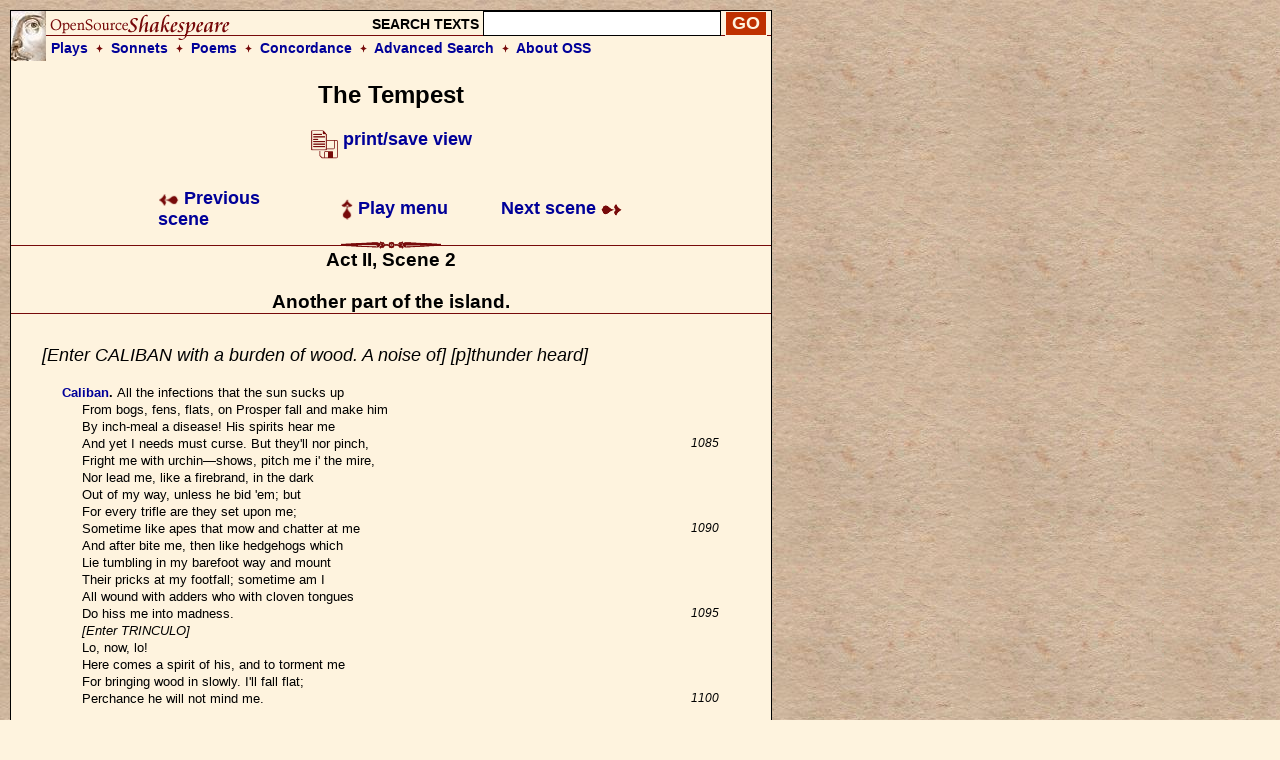

--- FILE ---
content_type: text/html; charset=UTF-8
request_url: https://www.opensourceshakespeare.org/views/plays/play_view.php?WorkID=tempest&Act=2&Scene=2&Scope=scene&LineHighlight=1253
body_size: 7240
content:

<!DOCTYPE html PUBLIC "-//W3C//DTD HTML 4.01 Transitional//EN">
<html>
<head>
<!-- Google tag (gtag.js) -->
<script async src="https://www.googletagmanager.com/gtag/js?id=G-1NCY8YQ83W"></script>
<script>
  window.dataLayer = window.dataLayer || [];
  function gtag(){dataLayer.push(arguments);}
  gtag('js', new Date());

  gtag('config', 'G-1NCY8YQ83W');
</script>
<title> Tempest, Act II, Scene 2 :|: Open Source Shakespeare &nbsp; &nbsp; &nbsp; &nbsp; &nbsp; &nbsp; &nbsp; &nbsp;</title>
<meta name="description" content="Array">
<meta http-equiv="Content-Type" content="text/html; charset=iso-8859-1">
<meta name="viewport" content="width=device-width, initial-scale=1.0">
<link href="/styles/oss-main.css" rel="stylesheet" type="text/css">

<script type='text/javascript' src='/inc/features.js'></script></head>
<body style="background-color: #FEF3DE; background-image:url('/images/parchment4.jpg'); margin: 10px;">
<div id='pagebody'>
<!-- begin container -->

<div id='container' style='background-color: #FEF3DE; border: 1px solid black; z-index: 100; position: absolute; width: 760; margin-bottom: 10px;'>

<div align='left' class='header'>
		<table style='background-image: url(/images/oss_new_logo.png); background-repeat: no-repeat;' height='50' cellpadding='0' cellspacing='0' border='0' width='100%'>
		<tr><form id='simplesearch' name='simplesearch' method='post' action='/search/search-results.php'>
			<td>
				<a href='/'><img src='/images/empty.gif' width='230' height='25' border='0'></a>
			</td>
			<td align='right' valign='middle'>
				<p class='medium_sans'><strong>SEARCH TEXTS</strong>
				<input name='keywordlist' type='text' size='20' maxlength='255' class='plaininput'>
				<input name='Search' type='submit' class='smallsearch' value='GO'>&nbsp;
			</td>
		</tr>
		<tr>
			<td align='left' valign='middle' height='25' colspan='2' style='padding-left: 40px;'>
				<p class='medium_sans'><strong><a href='/views/plays/plays_alpha.php'>Plays</a> &nbsp;<img src='/images/small_dingbat.gif' width='7' height='9' border='0' align='bottom' alt='+'>&nbsp;  
				<a href='/views/sonnets/sonnets.php'>Sonnets</a> &nbsp;<img src='/images/small_dingbat.gif' width='7' height='9' border='0' align='bottom' alt='+'>&nbsp;
				<a href='/views/poems/poems.php'>Poems</a> &nbsp;<img src='/images/small_dingbat.gif' width='7' height='9' border='0' align='bottom' alt='+'>&nbsp;
				<a href='/concordance/'>Concordance</a> &nbsp;<img src='/images/small_dingbat.gif' border='0' width='7' height='9' align='bottom' alt='+'>&nbsp;
				<a href='/search/search-advanced.php'>Advanced Search</a> &nbsp;<img src='/images/small_dingbat.gif' width='7' height='9' border='0' align='bottom' alt='+'>&nbsp;
				<a href='/about'>About OSS</a></strong></p>
			</td>
		</tr>
	</table></form>
</div><h2 class='playtitle'>The Tempest</h2><p class='normalsans' align='center'>
		   <a href='/views/plays/play_view.php?WorkID=tempest&Act=2&Scene=2&Scope=scene&displaytype=print' target='1769902433'>
		   <img src='/images/printsave_icon.gif' width='27' height='29' border='0' alt='print/save' align='middle'> <strong>print/save view</strong></a></p> 	<table width='600' border='0' align='center' cellspacing='10' class='navlinks'>
        <tr>
          <td width='70' align='left'>&nbsp;</td>
<td align='left' width='200'><span class='normalsans'><a href='/views/plays/play_view.php?WorkID=tempest&Act=2&Scene=1&Scope=scene'>
	   <img src='/images/arrow_left.gif' width='21' height='12' border='0' alt=']' align='absmiddle'> 
	   Previous scene</a></span>
		</td>
		<td align='center' width='200'>
			<span class='normalsans'><a href='/views/plays/playmenu.php?WorkID=tempest'><img src='/images/arrow_up.gif' width='12' height='21' border='0' alt='^' align='absmiddle'> Play menu</a></span>
		</td>
		<td align='right' width='200'><span class='normalsans'><a href='/views/plays/play_view.php?WorkID=tempest&Act=3&Scene=1&Scope=scene'>Next scene <img src='/images/arrow_right.gif' width='21' height='12' border='0' alt=']' align='absmiddle'></a></span></td>
          <td width='70' align='left'>&nbsp;</td>
        </tr>
 	</table>
<a name='top'></a>	<a name='a2,s2' id='a2,s2'></a>	<img src='/images/fancy_long_line.gif' width='760' height='8' border='0' align='center' alt='---'>
	<div align='center'>
		<table cellpadding='0' cellspacing='0' border='0' width='700'>
			<tr>
				<td width='150' align='left' valign='middle'>&nbsp;
				</td>
				<td>
					&nbsp; &nbsp; &nbsp; 
				</td>
				<td>
					<p class='scenetitle'>Act II, Scene 2</p>
					<p class='scenetitle'>Another part of the island.</p>
				</td>
				<td>
					&nbsp; &nbsp; &nbsp; 
				</td>
				<td width='150' align='right' valign='middle'>&nbsp;
				</td>
			</tr>
		</table>
	</div>   <img src='/images/long_line.gif' width='760' height='2' border='0' align='center' alt='---'>
	<div align='left'>
	<table width='700' cellspacing='30'>
		<tr>
			<td></li></ul><p class='stagedir'><a name='1080'></a>[Enter CALIBAN with a burden of wood. A noise of]
[p]thunder heard]
</li></ul>

<ul><li class='playtext'><strong><a href='characters/charlines.php?CharID=Caliban&WorkID=tempest'>Caliban</a>. </strong><a name='1082'></a>All the infections that the sun sucks up
<br>From bogs, fens, flats, on Prosper fall and make him
<br>By inch-meal a disease! His spirits hear me
<br>And yet I needs must curse. But they'll nor pinch,
 <span class='playlinenum'>1085</span><br>Fright me with urchin&mdash;shows, pitch me i' the mire,
<br>Nor lead me, like a firebrand, in the dark
<br>Out of my way, unless he bid 'em; but
<br>For every trifle are they set upon me;
<br>Sometime like apes that mow and chatter at me
 <span class='playlinenum'>1090</span><br>And after bite me, then like hedgehogs which
<br>Lie tumbling in my barefoot way and mount
<br>Their pricks at my footfall; sometime am I
<br>All wound with adders who with cloven tongues
<br>Do hiss me into madness.
 <span class='playlinenum'>1095</span><br><i>[Enter TRINCULO]</i>
<br>Lo, now, lo!
<br>Here comes a spirit of his, and to torment me
<br>For bringing wood in slowly. I'll fall flat;
<br>Perchance he will not mind me.
 <span class='playlinenum'>1100</span></li></ul>

<ul><li class='playtext'><strong><a href='characters/charlines.php?CharID=Trinculo&WorkID=tempest'>Trinculo</a>. </strong><a name='1101'></a>Here's neither bush nor shrub, to bear off
<br>any weather at all, and another storm brewing;
<br>I hear it sing i' the wind: yond same black
<br>cloud, yond huge one, looks like a foul
<br>bombard that would shed his liquor. If it
 <span class='playlinenum'>1105</span><br>should thunder as it did before, I know not
<br>where to hide my head: yond same cloud cannot
<br>choose but fall by pailfuls. What have we
<br>here? a man or a fish? dead or alive? A fish:
<br>he smells like a fish; a very ancient and fish-
 <span class='playlinenum'>1110</span><br>like smell; a kind of not of the newest Poor-
<br>John. A strange fish! Were I in England now,
<br>as once I was, and had but this fish painted,
<br>not a holiday fool there but would give a piece
<br>of silver: there would this monster make a
 <span class='playlinenum'>1115</span><br>man; any strange beast there makes a man:
<br>when they will not give a doit to relieve a lame
<br>beggar, they will lazy out ten to see a dead
<br>Indian. Legged like a man and his fins like
<br>arms! Warm o' my troth! I do now let loose
 <span class='playlinenum'>1120</span><br>my opinion; hold it no longer: this is no fish,
<br>but an islander, that hath lately suffered by a
<br>thunderbolt.
<br><i>[Thunder]</i>
<br>Alas, the storm is come again! my best way is to
 <span class='playlinenum'>1125</span><br>creep under his gaberdine; there is no other
<br>shelter hereabouts: misery acquaints a man with
<br>strange bed-fellows. I will here shroud till the
<br>dregs of the storm be past.
</li></ul>

</li></ul><p class='stagedir'><a name='1130'></a>[Enter STEPHANO, singing: a bottle in his hand]
</li></ul>

<ul><li class='playtext'><strong><a href='characters/charlines.php?CharID=Stephano-tem&WorkID=tempest'>Stephano</a>. </strong><a name='1131'></a>I shall no more to sea, to sea,
<br>Here shall I die ashore&mdash;
<br>This is a very scurvy tune to sing at a man's
<br>funeral: well, here's my comfort. <i>[Drinks]</i>
<br><i>[Sings]</i>
 <span class='playlinenum'>1135</span><br>The master, the swabber, the boatswain and I,
<br>The gunner and his mate
<br>Loved Mall, Meg and Marian and Margery,
<br>But none of us cared for Kate;
<br>For she had a tongue with a tang,
 <span class='playlinenum'>1140</span><br>Would cry to a sailor, Go hang!
<br>She loved not the savour of tar nor of pitch,
<br>Yet a tailor might scratch her where'er she did itch:
<br>Then to sea, boys, and let her go hang!
<br>This is a scurvy tune too: but here's my comfort.
 <span class='playlinenum'>1145</span></li></ul>

</li></ul><p class='stagedir'><a name='1146'></a>[Drinks]
</li></ul>

<ul><li class='playtext'><strong><a href='characters/charlines.php?CharID=Caliban&WorkID=tempest'>Caliban</a>. </strong><a name='1147'></a>Do not torment me: Oh!
</li></ul>

<ul><li class='playtext'><strong><a href='characters/charlines.php?CharID=Stephano-tem&WorkID=tempest'>Stephano</a>. </strong><a name='1148'></a>What's the matter? Have we devils here? Do you put
<br>tricks upon's with savages and men of Ind, ha? I
<br>have not scaped drowning to be afeard now of your
 <span class='playlinenum'>1150</span><br>four legs; for it hath been said, As proper a man as
<br>ever went on four legs cannot make him give ground;
<br>and it shall be said so again while Stephano
<br>breathes at's nostrils.
</li></ul>

<ul><li class='playtext'><strong><a href='characters/charlines.php?CharID=Caliban&WorkID=tempest'>Caliban</a>. </strong><a name='1155'></a>The spirit torments me; Oh!
 <span class='playlinenum'>1155</span></li></ul>

<ul><li class='playtext'><strong><a href='characters/charlines.php?CharID=Stephano-tem&WorkID=tempest'>Stephano</a>. </strong><a name='1156'></a>This is some monster of the isle with four legs, who
<br>hath got, as I take it, an ague. Where the devil
<br>should he learn our language? I will give him some
<br>relief, if it be but for that. if I can recover him
<br>and keep him tame and get to Naples with him, he's a
 <span class='playlinenum'>1160</span><br>present for any emperor that ever trod on neat's leather.
</li></ul>

<ul><li class='playtext'><strong><a href='characters/charlines.php?CharID=Caliban&WorkID=tempest'>Caliban</a>. </strong><a name='1162'></a>Do not torment me, prithee; I'll bring my wood home faster.
</li></ul>

<ul><li class='playtext'><strong><a href='characters/charlines.php?CharID=Stephano-tem&WorkID=tempest'>Stephano</a>. </strong><a name='1163'></a>He's in his fit now and does not talk after the
<br>wisest. He shall taste of my bottle: if he have
<br>never drunk wine afore will go near to remove his
 <span class='playlinenum'>1165</span><br>fit. If I can recover him and keep him tame, I will
<br>not take too much for him; he shall pay for him that
<br>hath him, and that soundly.
</li></ul>

<ul><li class='playtext'><strong><a href='characters/charlines.php?CharID=Caliban&WorkID=tempest'>Caliban</a>. </strong><a name='1169'></a>Thou dost me yet but little hurt; thou wilt anon, I
<br>know it by thy trembling: now Prosper works upon thee.
 <span class='playlinenum'>1170</span></li></ul>

<ul><li class='playtext'><strong><a href='characters/charlines.php?CharID=Stephano-tem&WorkID=tempest'>Stephano</a>. </strong><a name='1171'></a>Come on your ways; open your mouth; here is that
<br>which will give language to you, cat: open your
<br>mouth; this will shake your shaking, I can tell you,
<br>and that soundly: you cannot tell who's your friend:
<br>open your chaps again.
 <span class='playlinenum'>1175</span></li></ul>

<ul><li class='playtext'><strong><a href='characters/charlines.php?CharID=Trinculo&WorkID=tempest'>Trinculo</a>. </strong><a name='1176'></a>I should know that voice: it should be&mdash;but he is
<br>drowned; and these are devils: O defend me!
</li></ul>

<ul><li class='playtext'><strong><a href='characters/charlines.php?CharID=Stephano-tem&WorkID=tempest'>Stephano</a>. </strong><a name='1178'></a>Four legs and two voices: a most delicate monster!
<br>His forward voice now is to speak well of his
<br>friend; his backward voice is to utter foul speeches
 <span class='playlinenum'>1180</span><br>and to detract. If all the wine in my bottle will
<br>recover him, I will help his ague. Come. Amen! I
<br>will pour some in thy other mouth.
</li></ul>

<ul><li class='playtext'><strong><a href='characters/charlines.php?CharID=Trinculo&WorkID=tempest'>Trinculo</a>. </strong><a name='1184'></a>Stephano!
</li></ul>

<ul><li class='playtext'><strong><a href='characters/charlines.php?CharID=Stephano-tem&WorkID=tempest'>Stephano</a>. </strong><a name='1185'></a>Doth thy other mouth call me? Mercy, mercy! This is
 <span class='playlinenum'>1185</span><br>a devil, and no monster: I will leave him; I have no
<br>long spoon.
</li></ul>

<ul><li class='playtext'><strong><a href='characters/charlines.php?CharID=Trinculo&WorkID=tempest'>Trinculo</a>. </strong><a name='1188'></a>Stephano! If thou beest Stephano, touch me and
<br>speak to me: for I am Trinculo&mdash;be not afeard&mdash;thy
<br>good friend Trinculo.
 <span class='playlinenum'>1190</span></li></ul>

<ul><li class='playtext'><strong><a href='characters/charlines.php?CharID=Stephano-tem&WorkID=tempest'>Stephano</a>. </strong><a name='1191'></a>If thou beest Trinculo, come forth: I'll pull thee
<br>by the lesser legs: if any be Trinculo's legs,
<br>these are they. Thou art very Trinculo indeed! How
<br>camest thou to be the siege of this moon-calf? can
<br>he vent Trinculos?
 <span class='playlinenum'>1195</span></li></ul>

<ul><li class='playtext'><strong><a href='characters/charlines.php?CharID=Trinculo&WorkID=tempest'>Trinculo</a>. </strong><a name='1196'></a>I took him to be killed with a thunder-stroke. But
<br>art thou not drowned, Stephano? I hope now thou art
<br>not drowned. Is the storm overblown? I hid me
<br>under the dead moon-calf's gaberdine for fear of
<br>the storm. And art thou living, Stephano? O
 <span class='playlinenum'>1200</span><br>Stephano, two Neapolitans 'scaped!
</li></ul>

<ul><li class='playtext'><strong><a href='characters/charlines.php?CharID=Stephano-tem&WorkID=tempest'>Stephano</a>. </strong><a name='1202'></a>Prithee, do not turn me about; my stomach is not constant.
</li></ul>

<ul><li class='playtext'><strong><a href='characters/charlines.php?CharID=Caliban&WorkID=tempest'>Caliban</a>. </strong><a name='1203'></a><i>[Aside]</i> These be fine things, an if they be
<br>not sprites.
<br>That's a brave god and bears celestial liquor.
 <span class='playlinenum'>1205</span><br>I will kneel to him.
</li></ul>

<ul><li class='playtext'><strong><a href='characters/charlines.php?CharID=Stephano-tem&WorkID=tempest'>Stephano</a>. </strong><a name='1207'></a>How didst thou 'scape? How camest thou hither?
<br>swear by this bottle how thou camest hither. I
<br>escaped upon a butt of sack which the sailors
<br>heaved o'erboard, by this bottle; which I made of
 <span class='playlinenum'>1210</span><br>the bark of a tree with mine own hands since I was
<br>cast ashore.
</li></ul>

<ul><li class='playtext'><strong><a href='characters/charlines.php?CharID=Caliban&WorkID=tempest'>Caliban</a>. </strong><a name='1213'></a>I'll swear upon that bottle to be thy true subject;
<br>for the liquor is not earthly.
</li></ul>

<ul><li class='playtext'><strong><a href='characters/charlines.php?CharID=Stephano-tem&WorkID=tempest'>Stephano</a>. </strong><a name='1215'></a>Here; swear then how thou escapedst.
 <span class='playlinenum'>1215</span></li></ul>

<ul><li class='playtext'><strong><a href='characters/charlines.php?CharID=Trinculo&WorkID=tempest'>Trinculo</a>. </strong><a name='1216'></a>Swum ashore. man, like a duck: I can swim like a
<br>duck, I'll be sworn.
</li></ul>

<ul><li class='playtext'><strong><a href='characters/charlines.php?CharID=Stephano-tem&WorkID=tempest'>Stephano</a>. </strong><a name='1218'></a>Here, kiss the book. Though thou canst swim like a
<br>duck, thou art made like a goose.
</li></ul>

<ul><li class='playtext'><strong><a href='characters/charlines.php?CharID=Trinculo&WorkID=tempest'>Trinculo</a>. </strong><a name='1220'></a>O Stephano. hast any more of this?
 <span class='playlinenum'>1220</span></li></ul>

<ul><li class='playtext'><strong><a href='characters/charlines.php?CharID=Stephano-tem&WorkID=tempest'>Stephano</a>. </strong><a name='1221'></a>The whole butt, man: my cellar is in a rock by the
<br>sea-side where my wine is hid. How now, moon-calf!
<br>how does thine ague?
</li></ul>

<ul><li class='playtext'><strong><a href='characters/charlines.php?CharID=Caliban&WorkID=tempest'>Caliban</a>. </strong><a name='1224'></a>Hast thou not dropp'd from heaven?
</li></ul>

<ul><li class='playtext'><strong><a href='characters/charlines.php?CharID=Stephano-tem&WorkID=tempest'>Stephano</a>. </strong><a name='1225'></a>Out o' the moon, I do assure thee: I was the man i'
 <span class='playlinenum'>1225</span><br>the moon when time was.
</li></ul>

<ul><li class='playtext'><strong><a href='characters/charlines.php?CharID=Caliban&WorkID=tempest'>Caliban</a>. </strong><a name='1227'></a>I have seen thee in her and I do adore thee:
<br>My mistress show'd me thee and thy dog and thy bush.
</li></ul>

<ul><li class='playtext'><strong><a href='characters/charlines.php?CharID=Stephano-tem&WorkID=tempest'>Stephano</a>. </strong><a name='1229'></a>Come, swear to that; kiss the book: I will furnish
<br>it anon with new contents swear.
 <span class='playlinenum'>1230</span></li></ul>

<ul><li class='playtext'><strong><a href='characters/charlines.php?CharID=Trinculo&WorkID=tempest'>Trinculo</a>. </strong><a name='1231'></a>By this good light, this is a very shallow monster!
<br>I afeard of him! A very weak monster! The man i'
<br>the moon! A most poor credulous monster! Well
<br>drawn, monster, in good sooth!
</li></ul>

<ul><li class='playtext'><strong><a href='characters/charlines.php?CharID=Caliban&WorkID=tempest'>Caliban</a>. </strong><a name='1235'></a>I'll show thee every fertile inch o' th' island;
 <span class='playlinenum'>1235</span><br>And I will kiss thy foot: I prithee, be my god.
</li></ul>

<ul><li class='playtext'><strong><a href='characters/charlines.php?CharID=Trinculo&WorkID=tempest'>Trinculo</a>. </strong><a name='1237'></a>By this light, a most perfidious and drunken
<br>monster! when 's god's asleep, he'll rob his bottle.
</li></ul>

<ul><li class='playtext'><strong><a href='characters/charlines.php?CharID=Caliban&WorkID=tempest'>Caliban</a>. </strong><a name='1239'></a>I'll kiss thy foot; I'll swear myself thy subject.
</li></ul>

<ul><li class='playtext'><strong><a href='characters/charlines.php?CharID=Stephano-tem&WorkID=tempest'>Stephano</a>. </strong><a name='1240'></a>Come on then; down, and swear.
 <span class='playlinenum'>1240</span></li></ul>

<ul><li class='playtext'><strong><a href='characters/charlines.php?CharID=Trinculo&WorkID=tempest'>Trinculo</a>. </strong><a name='1241'></a>I shall laugh myself to death at this puppy-headed
<br>monster. A most scurvy monster! I could find in my
<br>heart to beat him,&mdash;
</li></ul>

<ul><li class='playtext'><strong><a href='characters/charlines.php?CharID=Stephano-tem&WorkID=tempest'>Stephano</a>. </strong><a name='1244'></a>Come, kiss.
</li></ul>

<ul><li class='playtext'><strong><a href='characters/charlines.php?CharID=Trinculo&WorkID=tempest'>Trinculo</a>. </strong><a name='1245'></a>But that the poor monster's in drink: an abominable monster!
 <span class='playlinenum'>1245</span></li></ul>

<ul><li class='playtext'><strong><a href='characters/charlines.php?CharID=Caliban&WorkID=tempest'>Caliban</a>. </strong><a name='1246'></a>I'll show thee the best springs; I'll pluck thee berries;
<br>I'll fish for thee and get thee wood enough.
<br>A plague upon the tyrant that I serve!
<br>I'll bear him no more sticks, but follow thee,
<br>Thou wondrous man.
 <span class='playlinenum'>1250</span></li></ul>

<ul><li class='playtext'><strong><a href='characters/charlines.php?CharID=Trinculo&WorkID=tempest'>Trinculo</a>. </strong><a name='1251'></a>A most ridiculous monster, to make a wonder of a
<br>Poor drunkard!
</li></ul>

<ul><li class='playtext'><strong><span style='background-color: #EEAAAA; border: thin solid #000000;'><a href='characters/charlines.php?CharID=Caliban&WorkID=tempest'>Caliban</a></span>. </strong><a name='1253'></a>I prithee, let me bring thee where crabs grow;
<br>And I with my long nails will dig thee pignuts;
<br>Show thee a jay's nest and instruct thee how
 <span class='playlinenum'>1255</span><br>To snare the nimble marmoset; I'll bring thee
<br>To clustering filberts and sometimes I'll get thee
<br>Young scamels from the rock. Wilt thou go with me?
</li></ul>

<ul><li class='playtext'><strong><a href='characters/charlines.php?CharID=Stephano-tem&WorkID=tempest'>Stephano</a>. </strong><a name='1259'></a>I prithee now, lead the way without any more
<br>talking. Trinculo, the king and all our company
 <span class='playlinenum'>1260</span><br>else being drowned, we will inherit here: here;
<br>bear my bottle: fellow Trinculo, we'll fill him by
<br>and by again.
</li></ul>

<ul><li class='playtext'><strong><a href='characters/charlines.php?CharID=Caliban&WorkID=tempest'>Caliban</a>. </strong><a name='1264'></a><i>[Sings drunkenly]</i>
<br>Farewell master; farewell, farewell!
 <span class='playlinenum'>1265</span></li></ul>

<ul><li class='playtext'><strong><a href='characters/charlines.php?CharID=Trinculo&WorkID=tempest'>Trinculo</a>. </strong><a name='1266'></a>A howling monster: a drunken monster!
</li></ul>

<ul><li class='playtext'><strong><a href='characters/charlines.php?CharID=Caliban&WorkID=tempest'>Caliban</a>. </strong><a name='1267'></a>No more dams I'll make for fish
<br>Nor fetch in firing
<br>At requiring;
<br>Nor scrape trencher, nor wash dish
 <span class='playlinenum'>1270</span><br>'Ban, 'Ban, Cacaliban
<br>Has a new master: get a new man.
<br>Freedom, hey-day! hey-day, freedom! freedom,
<br>hey-day, freedom!
</li></ul>

<ul><li class='playtext'><strong><a href='characters/charlines.php?CharID=Stephano-tem&WorkID=tempest'>Stephano</a>. </strong><a name='1275'></a>O brave monster! Lead the way.
 <span class='playlinenum'>1275</span></li></ul>

</li></ul><p class='stagedir'><a name='1276'></a>[Exeunt]
</li></ul>


			</td>
		</tr>
	</table>
	</div> 	<table width='600' border='0' align='center' cellspacing='10' class='navlinks'>
        <tr>
          <td width='70' align='left'>&nbsp;</td>
<td align='left' width='200'><span class='normalsans'><a href='/views/plays/play_view.php?WorkID=tempest&Act=2&Scene=1&Scope=scene'>
	   <img src='/images/arrow_left.gif' width='21' height='12' border='0' alt=']' align='absmiddle'> 
	   Previous scene</a></span>
		</td>
		<td align='center' width='200'>
			<span class='normalsans'><a href='/views/plays/playmenu.php?WorkID=tempest'><img src='/images/arrow_up.gif' width='12' height='21' border='0' alt='^' align='absmiddle'> Play menu</a></span>
		</td>
		<td align='right' width='200'><span class='normalsans'><a href='/views/plays/play_view.php?WorkID=tempest&Act=3&Scene=1&Scope=scene'>Next scene <img src='/images/arrow_right.gif' width='21' height='12' border='0' alt=']' align='absmiddle'></a></span></td>
          <td width='70' align='left'>&nbsp;</td>
        </tr>
 	</table>

   
    </td>
  </tr>
  <tr> 
    <td colspan="3"> 
<div id='footer' style='background-color: #FEF3DE;'><div style='text-align: center; background-color: #FEF3DE; padding: 0px 5px; 0px 5px;'>
	 <a href='http://english.gmu.edu'><img src='/images/gmu_logo_oss_background.png' width='315' height='207'></a>
	 <p style='font-size: 18px;'>Program code and database &copy; 2003-2026 <a href="http://english.gmu.edu/">George Mason University</a>.<br>
	 All texts are in the public domain and can be used freely for any purpose.<br>
	 <a href='/info/privacypolicy.php'>Privacy policy</a></p>
</div>

</div>    </td>
  </tr>
</table>
</div>
</div>
<script type="text/javascript">

  var _gaq = _gaq || [];
  _gaq.push(['_setAccount', 'UA-367134-1']);
  _gaq.push(['_trackPageview']);

  (function() {
    var ga = document.createElement('script'); ga.type = 'text/javascript'; ga.async = true;
    ga.src = ('https:' == document.location.protocol ? 'https://ssl' : 'http://www') + '.google-analytics.com/ga.js';
    var s = document.getElementsByTagName('script')[0]; s.parentNode.insertBefore(ga, s);
  })();

</script>

<!-- Quantcast Tag -->
<script type="text/javascript">
var _qevents = _qevents || [];

(function() {
var elem = document.createElement('script');
elem.src = (document.location.protocol == "https:" ? "https://secure" : "http://edge") + ".quantserve.com/quant.js";
elem.async = true;
elem.type = "text/javascript";
var scpt = document.getElementsByTagName('script')[0];
scpt.parentNode.insertBefore(elem, scpt);
})();

_qevents.push({
qacct:"p-Z3kjSUG3RU4PP"
});
</script>

<noscript>
<div style="display:none;">
<img src="//pixel.quantserve.com/pixel/p-Z3kjSUG3RU4PP.gif" border="0" height="1" width="1" alt="Quantcast"/>
</div>
</noscript>
<!-- End Quantcast tag --></body>
</html>
